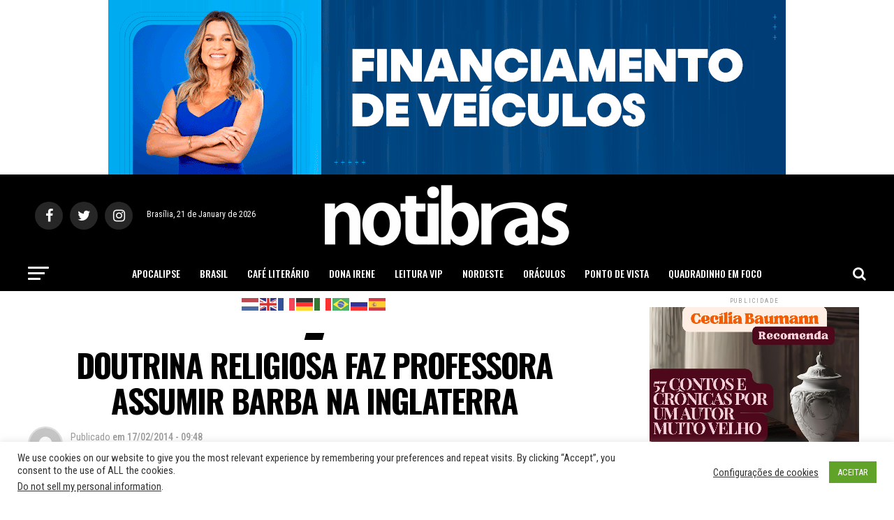

--- FILE ---
content_type: text/html; charset=utf-8
request_url: https://www.google.com/recaptcha/api2/aframe
body_size: 266
content:
<!DOCTYPE HTML><html><head><meta http-equiv="content-type" content="text/html; charset=UTF-8"></head><body><script nonce="7fYSlHimfzCWlq-_IwSbjw">/** Anti-fraud and anti-abuse applications only. See google.com/recaptcha */ try{var clients={'sodar':'https://pagead2.googlesyndication.com/pagead/sodar?'};window.addEventListener("message",function(a){try{if(a.source===window.parent){var b=JSON.parse(a.data);var c=clients[b['id']];if(c){var d=document.createElement('img');d.src=c+b['params']+'&rc='+(localStorage.getItem("rc::a")?sessionStorage.getItem("rc::b"):"");window.document.body.appendChild(d);sessionStorage.setItem("rc::e",parseInt(sessionStorage.getItem("rc::e")||0)+1);localStorage.setItem("rc::h",'1769007011931');}}}catch(b){}});window.parent.postMessage("_grecaptcha_ready", "*");}catch(b){}</script></body></html>

--- FILE ---
content_type: text/javascript; charset=UTF-8
request_url: https://notibras.com/publicidade/www/delivery/ajs.php?zoneid=2&cb=33422747507&charset=UTF-8&loc=https%3A//www.notibras.com/site/doutrina-religiosa-faz-professora-assumir-barba-na-inglaterra/&mmm_fo=1
body_size: 628
content:
var OX_3d0b91a3 = '';
OX_3d0b91a3 += "<"+"a href=\'https://notibras.com/publicidade/www/delivery/ck.php?oaparams=2__bannerid=280__zoneid=2__cb=16a5b8db12__oadest=http%3A%2F%2Fwww.joanineditora.com.br%2F57-contos-e-cronicas-por-um-autor-muito-velho\' target=\'_blank\'><"+"img src=\'https://notibras.com/publicidade/www/images/d360b08464440f7fa86769ed6940e680.jpg\' width=\'300\' height=\'250\' alt=\'\' title=\'\' border=\'0\' /><"+"/a><"+"div id=\'beacon_16a5b8db12\' style=\'position: absolute; left: 0px; top: 0px; visibility: hidden;\'><"+"img src=\'https://notibras.com/publicidade/www/delivery/lg.php?bannerid=280&amp;campaignid=151&amp;zoneid=2&amp;loc=https%3A%2F%2Fwww.notibras.com%2Fsite%2Fdoutrina-religiosa-faz-professora-assumir-barba-na-inglaterra%2F&amp;cb=16a5b8db12\' width=\'0\' height=\'0\' alt=\'\' style=\'width: 0px; height: 0px;\' /><"+"/div>\n";
document.write(OX_3d0b91a3);


--- FILE ---
content_type: text/javascript; charset=UTF-8
request_url: https://notibras.com/publicidade/www/delivery/ajs.php?zoneid=2&cb=9239941192&charset=UTF-8&loc=https%3A//www.notibras.com/site/doutrina-religiosa-faz-professora-assumir-barba-na-inglaterra/
body_size: 630
content:
var OX_9675e948 = '';
OX_9675e948 += "<"+"a href=\'https://notibras.com/publicidade/www/delivery/ck.php?oaparams=2__bannerid=280__zoneid=2__cb=a3ee23a4ce__oadest=http%3A%2F%2Fwww.joanineditora.com.br%2F57-contos-e-cronicas-por-um-autor-muito-velho\' target=\'_blank\'><"+"img src=\'https://notibras.com/publicidade/www/images/d360b08464440f7fa86769ed6940e680.jpg\' width=\'300\' height=\'250\' alt=\'\' title=\'\' border=\'0\' /><"+"/a><"+"div id=\'beacon_a3ee23a4ce\' style=\'position: absolute; left: 0px; top: 0px; visibility: hidden;\'><"+"img src=\'https://notibras.com/publicidade/www/delivery/lg.php?bannerid=280&amp;campaignid=151&amp;zoneid=2&amp;loc=https%3A%2F%2Fwww.notibras.com%2Fsite%2Fdoutrina-religiosa-faz-professora-assumir-barba-na-inglaterra%2F&amp;cb=a3ee23a4ce\' width=\'0\' height=\'0\' alt=\'\' style=\'width: 0px; height: 0px;\' /><"+"/div>\n";
document.write(OX_9675e948);
